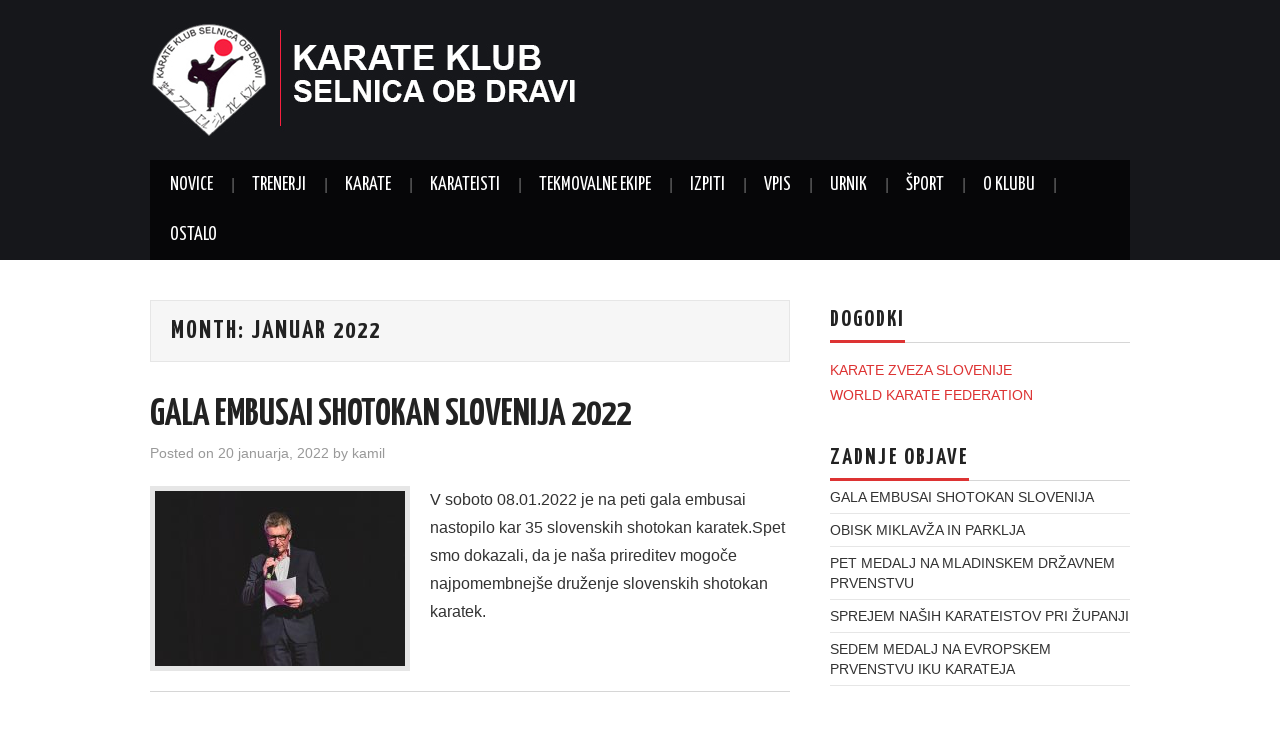

--- FILE ---
content_type: text/html; charset=UTF-8
request_url: https://karate-selnica.si/2022/01/
body_size: 24925
content:
<!DOCTYPE html>
<html lang="sl-SI">
<head>

	<meta charset="UTF-8">
	<meta name="viewport" content="width=device-width">

	<link rel="profile" href="http://gmpg.org/xfn/11">
	<link rel="pingback" href="https://karate-selnica.si/xmlrpc.php">

	

	<title>januar 2022 &#8211; Karate Klub Selnica ob Dravi</title>
<link rel='dns-prefetch' href='//fonts.googleapis.com' />
<link rel='dns-prefetch' href='//s.w.org' />
<link rel="alternate" type="application/rss+xml" title="Karate Klub Selnica ob Dravi &raquo; Vir" href="https://karate-selnica.si/feed/" />
<link rel="alternate" type="application/rss+xml" title="Karate Klub Selnica ob Dravi &raquo; Vir komentarjev" href="https://karate-selnica.si/comments/feed/" />
		<script type="text/javascript">
			window._wpemojiSettings = {"baseUrl":"https:\/\/s.w.org\/images\/core\/emoji\/12.0.0-1\/72x72\/","ext":".png","svgUrl":"https:\/\/s.w.org\/images\/core\/emoji\/12.0.0-1\/svg\/","svgExt":".svg","source":{"concatemoji":"https:\/\/karate-selnica.si\/wp-includes\/js\/wp-emoji-release.min.js?ver=5.4.18"}};
			/*! This file is auto-generated */
			!function(e,a,t){var n,r,o,i=a.createElement("canvas"),p=i.getContext&&i.getContext("2d");function s(e,t){var a=String.fromCharCode;p.clearRect(0,0,i.width,i.height),p.fillText(a.apply(this,e),0,0);e=i.toDataURL();return p.clearRect(0,0,i.width,i.height),p.fillText(a.apply(this,t),0,0),e===i.toDataURL()}function c(e){var t=a.createElement("script");t.src=e,t.defer=t.type="text/javascript",a.getElementsByTagName("head")[0].appendChild(t)}for(o=Array("flag","emoji"),t.supports={everything:!0,everythingExceptFlag:!0},r=0;r<o.length;r++)t.supports[o[r]]=function(e){if(!p||!p.fillText)return!1;switch(p.textBaseline="top",p.font="600 32px Arial",e){case"flag":return s([127987,65039,8205,9895,65039],[127987,65039,8203,9895,65039])?!1:!s([55356,56826,55356,56819],[55356,56826,8203,55356,56819])&&!s([55356,57332,56128,56423,56128,56418,56128,56421,56128,56430,56128,56423,56128,56447],[55356,57332,8203,56128,56423,8203,56128,56418,8203,56128,56421,8203,56128,56430,8203,56128,56423,8203,56128,56447]);case"emoji":return!s([55357,56424,55356,57342,8205,55358,56605,8205,55357,56424,55356,57340],[55357,56424,55356,57342,8203,55358,56605,8203,55357,56424,55356,57340])}return!1}(o[r]),t.supports.everything=t.supports.everything&&t.supports[o[r]],"flag"!==o[r]&&(t.supports.everythingExceptFlag=t.supports.everythingExceptFlag&&t.supports[o[r]]);t.supports.everythingExceptFlag=t.supports.everythingExceptFlag&&!t.supports.flag,t.DOMReady=!1,t.readyCallback=function(){t.DOMReady=!0},t.supports.everything||(n=function(){t.readyCallback()},a.addEventListener?(a.addEventListener("DOMContentLoaded",n,!1),e.addEventListener("load",n,!1)):(e.attachEvent("onload",n),a.attachEvent("onreadystatechange",function(){"complete"===a.readyState&&t.readyCallback()})),(n=t.source||{}).concatemoji?c(n.concatemoji):n.wpemoji&&n.twemoji&&(c(n.twemoji),c(n.wpemoji)))}(window,document,window._wpemojiSettings);
		</script>
		<style type="text/css">
img.wp-smiley,
img.emoji {
	display: inline !important;
	border: none !important;
	box-shadow: none !important;
	height: 1em !important;
	width: 1em !important;
	margin: 0 .07em !important;
	vertical-align: -0.1em !important;
	background: none !important;
	padding: 0 !important;
}
</style>
	<link rel='stylesheet' id='wp-block-library-css'  href='https://karate-selnica.si/wp-includes/css/dist/block-library/style.min.css?ver=5.4.18' type='text/css' media='all' />
<link rel='stylesheet' id='athemes-headings-fonts-css'  href='//fonts.googleapis.com/css?family=Yanone+Kaffeesatz%3A200%2C300%2C400%2C700&#038;ver=5.4.18' type='text/css' media='all' />
<link rel='stylesheet' id='athemes-glyphs-css'  href='https://karate-selnica.si/wp-content/themes/hiero/css/athemes-glyphs.css?ver=5.4.18' type='text/css' media='all' />
<link rel='stylesheet' id='athemes-bootstrap-css'  href='https://karate-selnica.si/wp-content/themes/hiero/css/bootstrap.min.css?ver=5.4.18' type='text/css' media='all' />
<link rel='stylesheet' id='athemes-style-css'  href='https://karate-selnica.si/wp-content/themes/hiero/style.css?ver=5.4.18' type='text/css' media='all' />
<style id='athemes-style-inline-css' type='text/css'>
a, #main-navigation .sf-menu > ul > li:hover:after, #main-navigation .sf-menu > ul > li.sfHover:after, #main-navigation .sf-menu > ul > li.current_page_item:after, #main-navigation .sf-menu > ul > li.current-menu-item:after, .entry-title a:hover, .comment-list li.comment .comment-author .fn a:hover, .comment-list li.comment .reply a, .widget li a:hover, .site-extra .widget li a:hover, .site-extra .widget_athemes_social_icons li a:hover [class^="ico-"]:before, .site-footer a:hover { color: #dd3333; }
button:hover, a.button:hover, input[type="button"]:hover, .widget-title span, input[type="reset"]:hover, input[type="submit"]:hover { border-color: #dd3333; }
button:hover, a.button:hover, .widget_athemes_social_icons li a:hover [class^="ico-"]:before, input[type="button"]:hover, .widget_athemes_tabs .widget-tab-nav li.active a, input[type="reset"]:hover, .comments-link a, .site-content [class*="navigation"] a:hover, input[type="submit"]:hover, #main-navigation li:hover ul, #main-navigation li.sfHover ul, #main-navigation li a:hover, #main-navigation li.sfHover > a, #main-navigation li.current_page_item > a, #main-navigation li.current-menu-item > a, #main-navigation li.current-menu-parent > a, #main-navigation li.current-page-parent > a, #main-navigation li.current-page-ancestor > a, #main-navigation li.current_page_ancestor > a { background: #dd3333; }
.site-title a { color: ; }
.site-description { color: ; }
.entry-title, .entry-title a { color: ; }
body { color: ; }

</style>
<script type='text/javascript' src='https://karate-selnica.si/wp-includes/js/jquery/jquery.js?ver=1.12.4-wp'></script>
<script type='text/javascript' src='https://karate-selnica.si/wp-includes/js/jquery/jquery-migrate.min.js?ver=1.4.1'></script>
<script type='text/javascript' src='https://karate-selnica.si/wp-content/themes/hiero/js/bootstrap.min.js?ver=5.4.18'></script>
<script type='text/javascript' src='https://karate-selnica.si/wp-content/themes/hiero/js/superfish.js?ver=5.4.18'></script>
<script type='text/javascript' src='https://karate-selnica.si/wp-content/themes/hiero/js/supersubs.js?ver=5.4.18'></script>
<script type='text/javascript' src='https://karate-selnica.si/wp-content/themes/hiero/js/settings.js?ver=5.4.18'></script>
<link rel='https://api.w.org/' href='https://karate-selnica.si/wp-json/' />
<link rel="EditURI" type="application/rsd+xml" title="RSD" href="https://karate-selnica.si/xmlrpc.php?rsd" />
<link rel="wlwmanifest" type="application/wlwmanifest+xml" href="https://karate-selnica.si/wp-includes/wlwmanifest.xml" /> 
<meta name="generator" content="WordPress 5.4.18" />
<!--[if lt IE 9]>
<script src="https://karate-selnica.si/wp-content/themes/hiero/js/html5shiv.js"></script>
<![endif]-->
</head>

<body class="archive date group-blog">

	<header id="masthead" class="site-header" role="banner">
		<div class="clearfix container">
			<div class="site-branding">
									<a href="https://karate-selnica.si/" title="Karate Klub Selnica ob Dravi"><img src="http://karate-selnica.si/wp-content/uploads/2016/03/HEADER-NOVA-STRAN-2.jpg" alt="Karate Klub Selnica ob Dravi" /></a>
							<!-- .site-branding --></div>

						
			<nav id="main-navigation" class="main-navigation" role="navigation">
				<a href="#main-navigation" class="nav-open">Menu</a>
				<a href="#" class="nav-close">Close</a>
				<div class="clearfix sf-menu"><ul id="menu-glavni-meni" class="menu"><li id="menu-item-5" class="menu-item menu-item-type-custom menu-item-object-custom menu-item-home menu-item-5"><a href="http://karate-selnica.si/">Novice</a></li>
<li id="menu-item-189" class="menu-item menu-item-type-post_type menu-item-object-page menu-item-189"><a href="https://karate-selnica.si/trenerji/">Trenerji</a></li>
<li id="menu-item-23" class="menu-item menu-item-type-custom menu-item-object-custom menu-item-has-children menu-item-23"><a href="http://karate-selnica.si/wp/zgodovina">Karate</a>
<ul class="sub-menu">
	<li id="menu-item-35" class="menu-item menu-item-type-post_type menu-item-object-page menu-item-35"><a href="https://karate-selnica.si/zgodovina/">Zgodovina Karateja</a></li>
	<li id="menu-item-308" class="menu-item menu-item-type-post_type menu-item-object-page menu-item-308"><a href="https://karate-selnica.si/zgodovina-karateja-v-sloveniji/">Zgodovina Karateja v Sloveniji</a></li>
	<li id="menu-item-303" class="menu-item menu-item-type-post_type menu-item-object-page menu-item-303"><a href="https://karate-selnica.si/moralni-kodeks-karateja/">Moralni kodeks Karateja</a></li>
	<li id="menu-item-194" class="menu-item menu-item-type-post_type menu-item-object-page menu-item-194"><a href="https://karate-selnica.si/shotokan/">SHOTOKAN</a></li>
	<li id="menu-item-280" class="menu-item menu-item-type-post_type menu-item-object-page menu-item-280"><a href="https://karate-selnica.si/funakoshi-gichin/">FUNAKOSHI GICHIN</a></li>
	<li id="menu-item-195" class="menu-item menu-item-type-post_type menu-item-object-page menu-item-195"><a href="https://karate-selnica.si/goju-ryu/">GOJU-RYU</a></li>
	<li id="menu-item-210" class="menu-item menu-item-type-post_type menu-item-object-page menu-item-210"><a href="https://karate-selnica.si/chojun-miyagi/">CHOJUN MIYAGI</a></li>
</ul>
</li>
<li id="menu-item-190" class="menu-item menu-item-type-post_type menu-item-object-page menu-item-has-children menu-item-190"><a href="https://karate-selnica.si/karateisti/">Karateisti</a>
<ul class="sub-menu">
	<li id="menu-item-196" class="menu-item menu-item-type-post_type menu-item-object-page menu-item-196"><a href="https://karate-selnica.si/galerija/">Galerija</a></li>
	<li id="menu-item-197" class="menu-item menu-item-type-post_type menu-item-object-page menu-item-197"><a href="https://karate-selnica.si/karateisti/nasi-mojstri-karateja/">Mojstri našega kluba</a></li>
	<li id="menu-item-98" class="menu-item menu-item-type-post_type menu-item-object-page menu-item-98"><a href="https://karate-selnica.si/karateisti/zakaj-karate/">Zakaj trenirati karate</a></li>
</ul>
</li>
<li id="menu-item-113" class="menu-item menu-item-type-post_type menu-item-object-page menu-item-has-children menu-item-113"><a href="https://karate-selnica.si/tekmovalne-ekipe/">Tekmovalne ekipe</a>
<ul class="sub-menu">
	<li id="menu-item-198" class="menu-item menu-item-type-post_type menu-item-object-page menu-item-198"><a href="https://karate-selnica.si/tekmovalci-do-14-let/">Tekmovalci do 14 let</a></li>
	<li id="menu-item-199" class="menu-item menu-item-type-post_type menu-item-object-page menu-item-199"><a href="https://karate-selnica.si/tekmovalci-nad-14-let/">Tekmovalci nad 14 let</a></li>
</ul>
</li>
<li id="menu-item-191" class="menu-item menu-item-type-post_type menu-item-object-page menu-item-has-children menu-item-191"><a href="https://karate-selnica.si/izpiti/">Izpiti</a>
<ul class="sub-menu">
	<li id="menu-item-215" class="menu-item menu-item-type-post_type menu-item-object-page menu-item-215"><a href="https://karate-selnica.si/izpiti/stopnje-pasov-in-nazivi/">Stopnje pasov in nazivi</a></li>
	<li id="menu-item-200" class="menu-item menu-item-type-post_type menu-item-object-page menu-item-200"><a href="https://karate-selnica.si/zadnji-izpiti/">Zadnji izpiti</a></li>
	<li id="menu-item-316" class="menu-item menu-item-type-post_type menu-item-object-page menu-item-316"><a href="https://karate-selnica.si/izpiti/izpitni-program/">Izpitni program</a></li>
</ul>
</li>
<li id="menu-item-192" class="menu-item menu-item-type-post_type menu-item-object-page menu-item-has-children menu-item-192"><a href="https://karate-selnica.si/vpis/">vpis</a>
<ul class="sub-menu">
	<li id="menu-item-202" class="menu-item menu-item-type-post_type menu-item-object-page menu-item-202"><a href="https://karate-selnica.si/treningi/">Treningi</a></li>
	<li id="menu-item-203" class="menu-item menu-item-type-post_type menu-item-object-page menu-item-203"><a href="https://karate-selnica.si/pristopna-izjava/">Pristopna izjava</a></li>
</ul>
</li>
<li id="menu-item-315" class="menu-item menu-item-type-post_type menu-item-object-page menu-item-315"><a href="https://karate-selnica.si/urnik/">Urnik</a></li>
<li id="menu-item-22" class="menu-item menu-item-type-custom menu-item-object-custom menu-item-has-children menu-item-22"><a href="http://karate-selnica.si/wp/rekreacija/">šport</a>
<ul class="sub-menu">
	<li id="menu-item-18" class="menu-item menu-item-type-post_type menu-item-object-page menu-item-18"><a href="https://karate-selnica.si/rekreacija/">Lepota športa</a></li>
	<li id="menu-item-70" class="menu-item menu-item-type-post_type menu-item-object-page menu-item-70"><a href="https://karate-selnica.si/sport-je-pomemben/">Šport je pomemben</a></li>
</ul>
</li>
<li id="menu-item-6" class="menu-item menu-item-type-post_type menu-item-object-page menu-item-has-children menu-item-6"><a href="https://karate-selnica.si/uvodna-beseda/">O klubu</a>
<ul class="sub-menu">
	<li id="menu-item-58" class="menu-item menu-item-type-post_type menu-item-object-page menu-item-58"><a href="https://karate-selnica.si/uvodna-beseda/">Uvodna Beseda</a></li>
	<li id="menu-item-19" class="menu-item menu-item-type-post_type menu-item-object-page menu-item-19"><a href="https://karate-selnica.si/uparvni-odbor/">Upravni odbor</a></li>
</ul>
</li>
<li id="menu-item-25" class="menu-item menu-item-type-custom menu-item-object-custom menu-item-has-children menu-item-25"><a href="http://karate-selnica.si/wp/kontakt">Ostalo</a>
<ul class="sub-menu">
	<li id="menu-item-204" class="menu-item menu-item-type-post_type menu-item-object-page menu-item-204"><a href="https://karate-selnica.si/dosedanji-predseniki-kluba/">Dosedanji predseniki kluba</a></li>
	<li id="menu-item-205" class="menu-item menu-item-type-post_type menu-item-object-page menu-item-205"><a href="https://karate-selnica.si/castni-clani-kluba/">Častni člani kluba</a></li>
	<li id="menu-item-206" class="menu-item menu-item-type-post_type menu-item-object-page menu-item-206"><a href="https://karate-selnica.si/klubski-koledar-2017/">Klubski koledar 2017</a></li>
	<li id="menu-item-33" class="menu-item menu-item-type-post_type menu-item-object-page menu-item-33"><a href="https://karate-selnica.si/kontakt/">Kontakt</a></li>
</ul>
</li>
</ul></div>			<!-- #main-navigation --></nav>
		</div>
	<!-- #masthead --></header>

	<div id="main" class="site-main">
		<div class="clearfix container">

	<section id="primary" class="content-area">
		<div id="content" class="site-content" role="main">

		
			<header class="page-header">
				<h1 class="page-title">
					Month: <span>januar 2022</span>				</h1>
							<!-- .page-header --></header>

						
				
<article id="post-667" class="clearfix post-667 post type-post status-publish format-standard has-post-thumbnail hentry category-novice">
	<header class="clearfix entry-header">
		
		<h2 class="entry-title"><a href="https://karate-selnica.si/2022/01/20/gala-embusai-shotokan-slovenija-2022/" rel="bookmark">GALA EMBUSAI SHOTOKAN SLOVENIJA 2022</a></h2>

				<div class="entry-meta">
			<span class="posted-on">Posted on <a href="https://karate-selnica.si/2022/01/20/gala-embusai-shotokan-slovenija-2022/" title="00:07" rel="bookmark"><time class="entry-date published updated" datetime="2022-01-20T00:07:57+00:00">20 januarja, 2022</time></a></span><span class="byline"> by <span class="author vcard"><a class="url fn n" href="https://karate-selnica.si/author/kamil/" title="View all posts by kamil">kamil</a></span></span>		<!-- .entry-meta --></div>
			<!-- .entry-header --></header>

			<div class="entry-thumbnail">
			<a href="https://karate-selnica.si/2022/01/20/gala-embusai-shotokan-slovenija-2022/" title="GALA EMBUSAI SHOTOKAN SLOVENIJA 2022" >
				<img width="250" height="175" src="https://karate-selnica.si/wp-content/uploads/2022/01/Foto-250x175.jpg" class="attachment-thumb-featured size-thumb-featured wp-post-image" alt="" />			</a>
		</div>
	
			<div class="entry-summary">
			<p>V soboto 08.01.2022 je na peti gala embusai nastopilo kar 35 slovenskih shotokan karatek.Spet smo dokazali, da je naša prireditev mogoče najpomembnejše druženje slovenskih shotokan karatek.</p>
		<!-- .entry-summary --></div>
	
	<footer class="entry-meta entry-footer">
					
						<!-- .entry-meta --></footer>
<!-- #post-667--></article>

			
				
<article id="post-665" class="clearfix post-665 post type-post status-publish format-standard hentry category-novice">
	<header class="clearfix entry-header">
		
		<h2 class="entry-title"><a href="https://karate-selnica.si/2022/01/19/decemberski-izpiti-za-visje-pasove/" rel="bookmark">DECEMBERSKI IZPITI ZA VIŠJE PASOVE</a></h2>

				<div class="entry-meta">
			<span class="posted-on">Posted on <a href="https://karate-selnica.si/2022/01/19/decemberski-izpiti-za-visje-pasove/" title="23:25" rel="bookmark"><time class="entry-date published updated" datetime="2022-01-19T23:25:56+00:00">19 januarja, 2022</time></a></span><span class="byline"> by <span class="author vcard"><a class="url fn n" href="https://karate-selnica.si/author/kamil/" title="View all posts by kamil">kamil</a></span></span>		<!-- .entry-meta --></div>
			<!-- .entry-header --></header>

	
			<div class="entry-summary">
			<p>Na decembrskem terminu so izpit za višji pas opravili: 10. kyu, beli pas z en rdečo črtico:&#8211; HRIBERNIK MAX&#8211; URBAS JAN&#8211; KARNER GAŠPER&#8211; VRABL ANISA&#8211; VRABL JASMIN&#8211; KANKOŠA ISA&#8211; VUTE JAKA&#8211; SORGER TINE&#8211; FELIČ ŽAN&#8211; KRANJČEVIČ PAVEL&#8211; LEP KOSMAČIN TIBOR&#8211;&hellip; <a href="https://karate-selnica.si/2022/01/19/decemberski-izpiti-za-visje-pasove/" class="more-link">Continue Reading <span class="meta-nav">&rarr;</span></a></p>
		<!-- .entry-summary --></div>
	
	<footer class="entry-meta entry-footer">
					
						<!-- .entry-meta --></footer>
<!-- #post-665--></article>

			
			
		
		<!-- #content --></div>
	<!-- #primary --></section>

<div id="widget-area-2" class="site-sidebar widget-area" role="complementary">
	<aside id="text-5" class="widget widget_text"><h3 class="widget-title"><span>dogodki</span></h3>			<div class="textwidget"><a href="http://www.karate-zveza.si/koledar">KARATE ZVEZA SLOVENIJE</a> <BR>

<a href="https://www.sportdata.org/wkf/set-online/?subsystem_select=prod">WORLD KARATE FEDERATION</a></div>
		</aside>		<aside id="recent-posts-2" class="widget widget_recent_entries">		<h3 class="widget-title"><span>Zadnje objave</span></h3>		<ul>
											<li>
					<a href="https://karate-selnica.si/2026/01/06/gala-embusai-shotokan-slovenija/">GALA EMBUSAI SHOTOKAN SLOVENIJA</a>
									</li>
											<li>
					<a href="https://karate-selnica.si/2025/12/03/obisk-miklavza-in-parklja-2/">OBISK MIKLAVŽA IN PARKLJA</a>
									</li>
											<li>
					<a href="https://karate-selnica.si/2025/11/22/pet-medalj-na-mladinskem-drzavnem-prvenstvu/">PET MEDALJ NA MLADINSKEM DRŽAVNEM PRVENSTVU</a>
									</li>
											<li>
					<a href="https://karate-selnica.si/2025/11/15/sprejem-nasih-karateistov-pri-zupanji/">SPREJEM NAŠIH KARATEISTOV PRI ŽUPANJI</a>
									</li>
											<li>
					<a href="https://karate-selnica.si/2025/10/27/sedem-medalj-na-evropskem-prvenstvu-iku-karateja/">SEDEM MEDALJ NA EVROPSKEM PRVENSTVU IKU KARATEJA</a>
									</li>
					</ul>
		</aside><aside id="archives-2" class="widget widget_archive"><h3 class="widget-title"><span>Arhiv</span></h3>		<ul>
				<li><a href='https://karate-selnica.si/2026/01/'>januar 2026</a></li>
	<li><a href='https://karate-selnica.si/2025/12/'>december 2025</a></li>
	<li><a href='https://karate-selnica.si/2025/11/'>november 2025</a></li>
	<li><a href='https://karate-selnica.si/2025/10/'>oktober 2025</a></li>
	<li><a href='https://karate-selnica.si/2025/09/'>september 2025</a></li>
	<li><a href='https://karate-selnica.si/2025/08/'>avgust 2025</a></li>
	<li><a href='https://karate-selnica.si/2025/06/'>junij 2025</a></li>
	<li><a href='https://karate-selnica.si/2025/05/'>maj 2025</a></li>
	<li><a href='https://karate-selnica.si/2025/04/'>april 2025</a></li>
	<li><a href='https://karate-selnica.si/2025/03/'>marec 2025</a></li>
	<li><a href='https://karate-selnica.si/2025/02/'>februar 2025</a></li>
	<li><a href='https://karate-selnica.si/2024/12/'>december 2024</a></li>
	<li><a href='https://karate-selnica.si/2024/11/'>november 2024</a></li>
	<li><a href='https://karate-selnica.si/2024/10/'>oktober 2024</a></li>
	<li><a href='https://karate-selnica.si/2024/09/'>september 2024</a></li>
	<li><a href='https://karate-selnica.si/2024/08/'>avgust 2024</a></li>
	<li><a href='https://karate-selnica.si/2024/06/'>junij 2024</a></li>
	<li><a href='https://karate-selnica.si/2024/04/'>april 2024</a></li>
	<li><a href='https://karate-selnica.si/2024/03/'>marec 2024</a></li>
	<li><a href='https://karate-selnica.si/2024/02/'>februar 2024</a></li>
	<li><a href='https://karate-selnica.si/2024/01/'>januar 2024</a></li>
	<li><a href='https://karate-selnica.si/2023/12/'>december 2023</a></li>
	<li><a href='https://karate-selnica.si/2023/11/'>november 2023</a></li>
	<li><a href='https://karate-selnica.si/2023/10/'>oktober 2023</a></li>
	<li><a href='https://karate-selnica.si/2023/08/'>avgust 2023</a></li>
	<li><a href='https://karate-selnica.si/2023/06/'>junij 2023</a></li>
	<li><a href='https://karate-selnica.si/2023/05/'>maj 2023</a></li>
	<li><a href='https://karate-selnica.si/2023/04/'>april 2023</a></li>
	<li><a href='https://karate-selnica.si/2023/03/'>marec 2023</a></li>
	<li><a href='https://karate-selnica.si/2023/02/'>februar 2023</a></li>
	<li><a href='https://karate-selnica.si/2023/01/'>januar 2023</a></li>
	<li><a href='https://karate-selnica.si/2022/12/'>december 2022</a></li>
	<li><a href='https://karate-selnica.si/2022/11/'>november 2022</a></li>
	<li><a href='https://karate-selnica.si/2022/10/'>oktober 2022</a></li>
	<li><a href='https://karate-selnica.si/2022/09/'>september 2022</a></li>
	<li><a href='https://karate-selnica.si/2022/04/'>april 2022</a></li>
	<li><a href='https://karate-selnica.si/2022/03/'>marec 2022</a></li>
	<li><a href='https://karate-selnica.si/2022/02/'>februar 2022</a></li>
	<li><a href='https://karate-selnica.si/2022/01/' aria-current="page">januar 2022</a></li>
	<li><a href='https://karate-selnica.si/2021/12/'>december 2021</a></li>
	<li><a href='https://karate-selnica.si/2021/11/'>november 2021</a></li>
	<li><a href='https://karate-selnica.si/2021/10/'>oktober 2021</a></li>
	<li><a href='https://karate-selnica.si/2021/09/'>september 2021</a></li>
	<li><a href='https://karate-selnica.si/2021/06/'>junij 2021</a></li>
	<li><a href='https://karate-selnica.si/2021/04/'>april 2021</a></li>
	<li><a href='https://karate-selnica.si/2020/10/'>oktober 2020</a></li>
	<li><a href='https://karate-selnica.si/2020/09/'>september 2020</a></li>
	<li><a href='https://karate-selnica.si/2020/08/'>avgust 2020</a></li>
	<li><a href='https://karate-selnica.si/2020/04/'>april 2020</a></li>
	<li><a href='https://karate-selnica.si/2020/02/'>februar 2020</a></li>
	<li><a href='https://karate-selnica.si/2020/01/'>januar 2020</a></li>
	<li><a href='https://karate-selnica.si/2019/12/'>december 2019</a></li>
	<li><a href='https://karate-selnica.si/2019/11/'>november 2019</a></li>
	<li><a href='https://karate-selnica.si/2019/10/'>oktober 2019</a></li>
	<li><a href='https://karate-selnica.si/2019/09/'>september 2019</a></li>
	<li><a href='https://karate-selnica.si/2019/08/'>avgust 2019</a></li>
	<li><a href='https://karate-selnica.si/2019/06/'>junij 2019</a></li>
	<li><a href='https://karate-selnica.si/2019/05/'>maj 2019</a></li>
	<li><a href='https://karate-selnica.si/2019/04/'>april 2019</a></li>
	<li><a href='https://karate-selnica.si/2019/03/'>marec 2019</a></li>
	<li><a href='https://karate-selnica.si/2019/02/'>februar 2019</a></li>
	<li><a href='https://karate-selnica.si/2019/01/'>januar 2019</a></li>
	<li><a href='https://karate-selnica.si/2015/10/'>oktober 2015</a></li>
	<li><a href='https://karate-selnica.si/2015/09/'>september 2015</a></li>
		</ul>
			</aside><aside id="text-3" class="widget widget_text">			<div class="textwidget"></div>
		</aside><!-- #widget-area-2 --></div>		</div>
	<!-- #main --></div>

	

	<footer id="colophon" class="site-footer" role="contentinfo">
		<div class="clearfix container">
			<div class="site-info">
				&copy; 2026 Karate Klub Selnica ob Dravi. All rights reserved.
			</div><!-- .site-info -->

			<div class="site-credit">
				<a href="https://athemes.com/theme/hiero/" rel="nofollow">Hiero</a> by aThemes
			</div><!-- .site-credit -->
		</div>
	<!-- #colophon --></footer>

<script type='text/javascript' src='https://karate-selnica.si/wp-includes/js/wp-embed.min.js?ver=5.4.18'></script>

</body>
</html>
